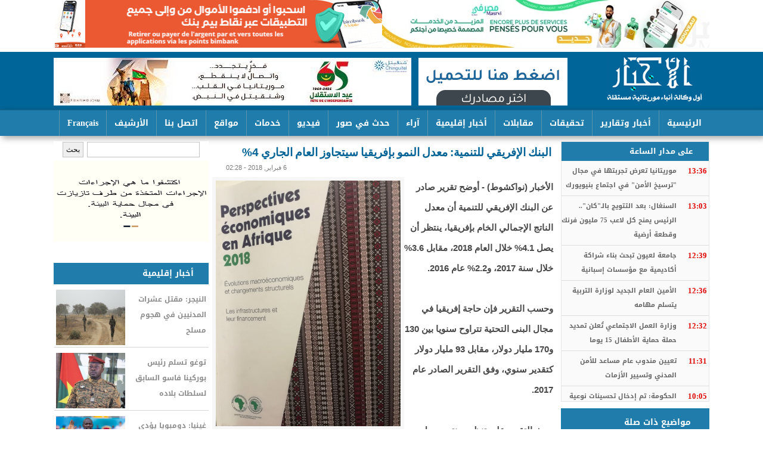

--- FILE ---
content_type: text/html; charset=utf-8
request_url: https://www.alakhbar.info/?q=node/9070
body_size: 20266
content:
<!DOCTYPE html>

<html lang="ar">

<head>



	<meta http-equiv="Content-Type" content="text/html; charset=utf-8" />
<meta name="description" content="الأخبار (نواكشوط) - أوضح تقرير صادر عن البنك الإفريقي للتنمية أن معدل الناتج الإجمالي الخام بإفريقيا، ينتظر أن يصل 4.1% خلال العام 2018، مقابل 3.6% خلال سنة 2017، و2.2% عام 2016. وحسب التقرير فإن حاجة إفريقيا في مجال البنى التحتية تتراوح سنويا بين 130 و170 مليار دولار، مقابل 93 مليار دولار كتقدير سنوي، وفق التقرير الصادر عام 2017." />
<meta name="generator" content="Drupal 7 (https://www.drupal.org)" />
<link rel="image_src" href="https://alakhbar.info/sites/default/files/perspectives_economiques_en_afrique_2018_0_0.png" />
<link rel="canonical" href="https://alakhbar.info/?q=node/9070" />
<meta property="og:site_name" content="الأخبار: أول وكالة أنباء موريتانية مستقلة" />
<meta property="og:type" content="article" />
<meta property="og:title" content="البنك الإفريقي للتنمية: معدل النمو بإفريقيا سيتجاوز العام الجاري 4%" />
<meta property="og:url" content="https://alakhbar.info/?q=node/9070" />
<meta property="og:description" content="الأخبار (نواكشوط) - أوضح تقرير صادر عن البنك الإفريقي للتنمية أن معدل الناتج الإجمالي الخام بإفريقيا، ينتظر أن يصل 4.1% خلال العام 2018، مقابل 3.6% خلال سنة 2017، و2.2% عام 2016. وحسب التقرير فإن حاجة إفريقيا في مجال البنى التحتية تتراوح سنويا بين 130 و170 مليار دولار، مقابل 93 مليار دولار كتقدير سنوي، وفق التقرير الصادر عام 2017." />
<meta property="og:updated_time" content="2018-02-06T02:28:41+00:00" />
<meta property="og:image" content="https://alakhbar.info/sites/default/files/perspectives_economiques_en_afrique_2018_0_0.png" />
<meta property="article:published_time" content="2018-02-06T02:28:41+00:00" />
<meta property="article:modified_time" content="2018-02-06T02:28:41+00:00" />
	<link type="text/css" rel="stylesheet" href="https://alakhbar.info/sites/default/files/css/css_R-slMEj6rJBamqClUE8NGYB_qxwBfAW582ITDGL3RBQ.css" media="all" />
<link type="text/css" rel="stylesheet" href="https://alakhbar.info/sites/default/files/css/css_UD4kTLxPpaK47Pc_0LgMwPVruGo7ktPBF2RmIHDwK98.css" media="all" />
<link type="text/css" rel="stylesheet" href="https://alakhbar.info/sites/default/files/css/css_PGbJgHCUCBf4dg7K9Kt8aAwsApndP4GZ9RuToPy3-Fk.css" media="all" />
<style type="text/css" media="all">
<!--/*--><![CDATA[/*><!--*/
#fbcomments,.fb-comments,.fb-comments iframe,.fb-comments span{width:100% !important;}

/*]]>*/-->
</style>
<link type="text/css" rel="stylesheet" href="https://alakhbar.info/sites/default/files/css/css_dxTC2SnbUQpi6ay7fqSk9MkxtE4JRKtOHqpCvu7mKNQ.css" media="all" />
<link type="text/css" rel="stylesheet" href="https://alakhbar.info/sites/default/files/css/css__NDhktM-4tc6JjzCPDiluOORs0anjUNSDyzV0bnDghs.css" media="all" />
<style type="text/css" media="all">
<!--/*--><![CDATA[/*><!--*/
.not-front #slid{float:none;}div#topbanner a{display:inherit !important;float:right;height:auto !important;}.views-slideshow-controls-top.clearfix{height:26px;}#slid .views-slideshow-controls-top .views-slideshow-pager-field-item{height:22px;width:22px;margin:1px 12px;}.views-slideshow-controls-top .views-slideshow-pager-field-item.active{background:#ff9400 !important;}

/*]]>*/-->
</style>
	<script type="text/javascript" src="https://alakhbar.info/sites/default/files/js/js_YD9ro0PAqY25gGWrTki6TjRUG8TdokmmxjfqpNNfzVU.js"></script>
<script type="text/javascript" src="https://alakhbar.info/sites/default/files/js/js_45JniWrXrY8q8AEVIV6GFupI5scizolw-FrujytMgiY.js"></script>
<script type="text/javascript" src="https://alakhbar.info/sites/default/files/js/js_R-EVW6nJrdAq0vpxhCZTVh8Wa0cscIn6lUy7WuS0ZRU.js"></script>
<script type="text/javascript">
<!--//--><![CDATA[//><!--
(function(i,s,o,g,r,a,m){i["GoogleAnalyticsObject"]=r;i[r]=i[r]||function(){(i[r].q=i[r].q||[]).push(arguments)},i[r].l=1*new Date();a=s.createElement(o),m=s.getElementsByTagName(o)[0];a.async=1;a.src=g;m.parentNode.insertBefore(a,m)})(window,document,"script","https://www.google-analytics.com/analytics.js","ga");ga("create", "UA-125044279-1", {"cookieDomain":".alakhbar.info"});ga("set", "anonymizeIp", true);ga("send", "pageview");
//--><!]]>
</script>
<script type="text/javascript">
<!--//--><![CDATA[//><!--
window.a2a_config=window.a2a_config||{};window.da2a={done:false,html_done:false,script_ready:false,script_load:function(){var a=document.createElement('script'),s=document.getElementsByTagName('script')[0];a.type='text/javascript';a.async=true;a.src='https://static.addtoany.com/menu/page.js';s.parentNode.insertBefore(a,s);da2a.script_load=function(){};},script_onready:function(){da2a.script_ready=true;if(da2a.html_done)da2a.init();},init:function(){for(var i=0,el,target,targets=da2a.targets,length=targets.length;i<length;i++){el=document.getElementById('da2a_'+(i+1));target=targets[i];a2a_config.linkname=target.title;a2a_config.linkurl=target.url;if(el){a2a.init('page',{target:el});el.id='';}da2a.done=true;}da2a.targets=[];}};(function ($){Drupal.behaviors.addToAny = {attach: function (context, settings) {if (context !== document && window.da2a) {if(da2a.script_ready)a2a.init_all();da2a.script_load();}}}})(jQuery);a2a_config.callbacks=a2a_config.callbacks||[];a2a_config.callbacks.push({ready:da2a.script_onready});a2a_config.overlays=a2a_config.overlays||[];a2a_config.templates=a2a_config.templates||{};
//--><!]]>
</script>
<script type="text/javascript">
<!--//--><![CDATA[//><!--
jQuery.extend(Drupal.settings, {"basePath":"\/","pathPrefix":"","setHasJsCookie":0,"ajaxPageState":{"theme":"alakhbar_2","theme_token":"fCPUmwcVZbFSg--f6fZUgjzKKe28kjMG0pPwH5Gki9Y","js":{"0":1,"misc\/jquery.js":1,"misc\/jquery-extend-3.4.0.js":1,"misc\/jquery-html-prefilter-3.5.0-backport.js":1,"misc\/jquery.once.js":1,"misc\/drupal.js":1,"sites\/all\/modules\/nice_menus\/js\/jquery.bgiframe.js":1,"sites\/all\/modules\/nice_menus\/js\/jquery.hoverIntent.js":1,"sites\/all\/modules\/nice_menus\/js\/superfish.js":1,"sites\/all\/modules\/nice_menus\/js\/nice_menus.js":1,"public:\/\/languages\/ar_T8yxOUjnLsh3Vck2Tv7mRCK-K4uLksW3u8PGaTZeNag.js":1,"sites\/all\/modules\/jcaption\/jcaption.js":1,"sites\/all\/modules\/google_analytics\/googleanalytics.js":1,"1":1,"2":1},"css":{"modules\/system\/system.base.css":1,"modules\/system\/system.base-rtl.css":1,"modules\/system\/system.menus.css":1,"modules\/system\/system.menus-rtl.css":1,"modules\/system\/system.messages.css":1,"modules\/system\/system.messages-rtl.css":1,"modules\/system\/system.theme.css":1,"modules\/system\/system.theme-rtl.css":1,"modules\/field\/theme\/field.css":1,"modules\/field\/theme\/field-rtl.css":1,"modules\/node\/node.css":1,"modules\/search\/search.css":1,"modules\/search\/search-rtl.css":1,"modules\/user\/user.css":1,"modules\/user\/user-rtl.css":1,"sites\/all\/modules\/views\/css\/views.css":1,"sites\/all\/modules\/views\/css\/views-rtl.css":1,"sites\/all\/modules\/ckeditor\/css\/ckeditor.css":1,"sites\/all\/modules\/ckeditor\/css\/ckeditor-rtl.css":1,"sites\/all\/modules\/ctools\/css\/ctools.css":1,"1":1,"sites\/all\/modules\/nice_menus\/css\/nice_menus.css":1,"sites\/all\/modules\/nice_menus\/css\/nice_menus_default.css":1,"sites\/all\/modules\/nice_menus\/css\/nice_menus_default-rtl.css":1,"sites\/all\/modules\/addtoany\/addtoany.css":1,"sites\/all\/themes\/alakhbar_2\/alakhbar_2.css":1,"0":1}},"jcaption":{"jcaption_selectors":[".content .content img"],"jcaption_alt_title":"alt","jcaption_requireText":0,"jcaption_copyStyle":0,"jcaption_removeStyle":0,"jcaption_removeClass":0,"jcaption_removeAlign":0,"jcaption_copyAlignmentToClass":0,"jcaption_copyFloatToClass":0,"jcaption_copyClassToClass":0,"jcaption_autoWidth":0,"jcaption_keepLink":0,"jcaption_styleMarkup":"","jcaption_animate":0,"jcaption_showDuration":"200","jcaption_hideDuration":"200"},"nice_menus_options":{"delay":"800","speed":"normal"},"googleanalytics":{"trackOutbound":1,"trackMailto":1,"trackDownload":1,"trackDownloadExtensions":"7z|aac|arc|arj|asf|asx|avi|bin|csv|doc(x|m)?|dot(x|m)?|exe|flv|gif|gz|gzip|hqx|jar|jpe?g|js|mp(2|3|4|e?g)|mov(ie)?|msi|msp|pdf|phps|png|ppt(x|m)?|pot(x|m)?|pps(x|m)?|ppam|sld(x|m)?|thmx|qtm?|ra(m|r)?|sea|sit|tar|tgz|torrent|txt|wav|wma|wmv|wpd|xls(x|m|b)?|xlt(x|m)|xlam|xml|z|zip","trackDomainMode":1},"urlIsAjaxTrusted":{"\/?q=node\/9070":true}});
//--><!]]>
</script>
	<!--[if lt IE 9]>
		<script src="http://html5shiv.googlecode.com/svn/trunk/html5.js"></script>
	<![endif]-->
  <title>البنك الإفريقي للتنمية: معدل النمو بإفريقيا سيتجاوز العام الجاري 4% | الأخبار: أول وكالة أنباء موريتانية مستقلة</title>

</head>
 
<body class="html not-front not-logged-in no-sidebars page-node page-node- page-node-9070 node-type-content">
	
		
	<div id="con_body">
        <div id="topbanner">
          <div id="block-block-16" class="block block-block">

    
  <div class="content">
    <p><a href="https://bmci.mr/app" target="_blank"><img alt="" src="/sites/default/files/sites/default/files/2020/Alakhbar%20%281%29.jpg" style="float: right; width: 549px; height: 80px;" /></a><a href="https://onelink.to/fphv58" target="_blank"><img alt="" src="/sites/default/files/images/bim(1).gif" style="width: 549px; height: 80px;" /></a></p>
  </div>
</div>
        </div>

 <div id="header">

 <div id="logo">
<a href="http://alakhbar.info" class="logo" ></a>
   <div id="banner"><div id="block-block-11" class="block block-block">

    
  <div class="content">
    <p><img alt="" src="/sites/default/files/images/alakhbar(1).gif" style="width: 250px; height: 80px;" /></p>
  </div>
</div>
<div id="block-block-5" class="block block-block">

    
  <div class="content">
    <p><a href="http://www.chinguitel.mr/" target="_blank"><img alt="" src="sites/default/files/sites/default/files/2_26.jpg" style="height: 80px; width: 600px;" /></a></p>
  </div>
</div>
</div>		

  </div>

 </div>
 <div id="topmenu"><div id="block-nice-menus-1" class="block block-nice-menus">

    
  <div class="content">
    <ul class="nice-menu nice-menu-down nice-menu-main-menu" id="nice-menu-1"><li class="menu-218 menu-path-front first odd "><a href="/" title="">الرئيسية</a></li>
<li class="menu-623 menuparent  menu-path-taxonomy-term-1  even "><a href="/?q=news" title="">أخبار وتقارير</a><ul><li class="menu-1205 menu-path-taxonomy-term-986 first odd "><a href="/?q=taxonomy/term/986" title="">الجاليات</a></li>
<li class="menu-1179 menu-path-taxonomy-term-981  even "><a href="/?q=taxonomy/term/981" title="">الثقافة والفن</a></li>
<li class="menu-1190 menu-path-taxonomy-term-980  odd "><a href="/?q=taxonomy/term/980" title="">الرياضة</a></li>
<li class="menu-1218 menu-path-taxonomy-term-978  even "><a href="/?q=taxonomy/term/978" title="">الصحة</a></li>
<li class="menu-1220 menu-path-taxonomy-term-977  odd "><a href="/?q=eco" title="">الاقتصاد</a></li>
<li class="menu-1216 menu-path-taxonomy-term-993  even "><a href="/?q=taxonomy/term/993" title="">أقوال الصحف</a></li>
<li class="menu-1219 menu-path-taxonomy-term-988  odd "><a href="/?q=taxonomy/term/988" title="">البيئة والمناخ</a></li>
<li class="menu-1063 menu-path-taxonomy-term-976  even "><a href="/?q=taxonomy/term/976" title="">وثائق</a></li>
<li class="menu-1204 menu-path-taxonomy-term-987  odd last"><a href="/?q=panorama" title="">بانوراما</a></li>
</ul></li>
<li class="menu-1242 menu-path-taxonomy-term-982  odd "><a href="/?q=vrt" title="">تحقيقات</a></li>
<li class="menu-1215 menu-path-taxonomy-term-992  even "><a href="/?q=taxonomy/term/992" title="">مقابلات</a></li>
<li class="menu-1212 menu-path-taxonomy-term-990  odd "><a href="/?q=international" title="">أخبار إقليمية</a></li>
<li class="menu-818 menu-path-taxonomy-term-954  even "><a href="/?q=taxonomy/term/954" title="">آراء</a></li>
<li class="menu-1241 menu-path-photos-news  odd "><a href="/?q=photos-news" title="">حدث في صور</a></li>
<li class="menu-1208 menu-path-taxonomy-term-979  even "><a href="/?q=taxonomy/term/979" title="">فيديو</a></li>
<li class="menu-1207 menuparent  menu-path-front  odd "><a href="/" title="">خدمات</a><ul><li class="menu-1222 menu-path-taxonomy-term-994 first odd "><a href="/?q=taxonomy/term/994" title="">الإصدارات</a></li>
<li class="menu-1224 menu-path-taxonomy-term-996  even "><a href="/?q=taxonomy/term/996" title="">الشكاوي</a></li>
<li class="menu-1226 menu-path-taxonomy-term-997  odd "><a href="/?q=taxonomy/term/997" title="">التهانئ</a></li>
<li class="menu-1209 menu-path-taxonomy-term-984  even "><a href="/?q=taxonomy/term/984" title="">المناقصات </a></li>
<li class="menu-1223 menu-path-taxonomy-term-995  odd "><a href="/?q=taxonomy/term/995" title="">التعازي</a></li>
<li class="menu-1225 menu-path-alakhbarinfo-images-keyboard  even "><a href="http://alakhbar.info/images/keyboard" title="">لوحة المفاتيح</a></li>
<li class="menu-1519 menu-path-taxonomy-term-9953  odd last"><a href="/?q=taxonomy/term/9953" title="">أجندا الأخبار</a></li>
</ul></li>
<li class="menu-1211 menu-path-node-1067  even "><a href="/?q=site">مواقع</a></li>
<li class="menu-998 menu-path-node-1015  odd "><a href="/?q=c">اتصل بنا</a></li>
<li class="menu-1210 menu-path-salakhbarmr-  even "><a href="https://alakhbar.mr/" title="">الأرشيف</a></li>
<li class="menu-1304 menu-path-fralakhbarinfo  odd last"><a href="http://www.fr.alakhbar.info" title="">Français</a></li>
</ul>
  </div>
</div>
</div>		

<div id="a">
<div id="cont">
<div id="left"><div id="block-search-form" class="block block-search">

    
  <div class="content">
    <form action="/?q=node/9070" method="post" id="search-block-form" accept-charset="UTF-8"><div><div class="container-inline">
      <h2 class="element-invisible">استمارة البحث</h2>
    <div class="form-item form-type-textfield form-item-search-block-form">
  <label class="element-invisible" for="edit-search-block-form--2">‏بحث ‏</label>
 <input title="أدخل العبارات التي تريد البحث عنها." type="text" id="edit-search-block-form--2" name="search_block_form" value="" size="15" maxlength="128" class="form-text" />
</div>
<div class="form-actions form-wrapper" id="edit-actions"><input type="submit" id="edit-submit" name="op" value="بحث" class="form-submit" /></div><input type="hidden" name="form_build_id" value="form-KfIRrAp8T78ixeNawUzWUfXAnQ8S3r2dk6o47nL6aw8" />
<input type="hidden" name="form_id" value="search_block_form" />
</div>
</div></form>  </div>
</div>
<div id="block-block-12" class="block block-block">

    
  <div class="content">
    <p><a href="https://www.youtube.com/watch?v=dXLJOt3pdWg" target="_blank"><img alt="" src="/sites/default/files/images/Web%20banner%20Environnement_AR.gif" style="width: 270px; height: 135px;" /></a></p>
<p> </p>
  </div>
</div>
<div id="block-views-news-item-block-1" class="block block-views">

    <h2><a href="/?q=international" class="block-title-link">أخبار إقليمية</a></h2>
  
  <div class="content">
    <div class="view view-news-item view-id-news_item view-display-id-block_1 all-news-item view-dom-id-f0c1f9d165eb7ef9a93f78b926aa20f7">
        
  
  
      <div class="view-content">
      <div class="all_news_item">    <ul class="news_item">          <li class="views-row views-row-1 views-row-odd views-row-first">  
  <div class="views-field views-field-title">        <span class="field-content"><a href="/?q=node/66075">النيجر: مقتل عشرات المدنيين في هجوم مسلح</a></span>  </div>  
  <div class="views-field views-field-field-image">        <div class="field-content"><img src="https://alakhbar.info/sites/default/files/styles/116-93/public/sites/default/files/2020/000-63.jpg?itok=AUtN1zzI" width="116" height="93" alt="" /></div>  </div></li>
          <li class="views-row views-row-2 views-row-even">  
  <div class="views-field views-field-title">        <span class="field-content"><a href="/?q=node/66074">توغو تسلم رئيس بوركينا فاسو السابق لسلطات بلاده</a></span>  </div>  
  <div class="views-field views-field-field-image">        <div class="field-content"><img src="https://alakhbar.info/sites/default/files/styles/116-93/public/sites/default/files/2020/DAC0F114-EA4C-4EED-944E-807D33B29B0E.jpeg?itok=DmvOlNUY" width="116" height="93" alt="بول هنري سانداوغو داميبا: رئيس بوركينا فاسو الانتقالي السابق" /></div>  </div></li>
          <li class="views-row views-row-3 views-row-odd views-row-last">  
  <div class="views-field views-field-title">        <span class="field-content"><a href="/?q=node/66009">غينيا: دومبويا يؤدي اليمين رئيسا لسبع سنوات قابلة للتجديد </a></span>  </div>  
  <div class="views-field views-field-field-image">        <div class="field-content"><img src="https://alakhbar.info/sites/default/files/styles/116-93/public/sites/default/files/2020/20260118_100107.jpg?itok=YoiNfUp_" width="116" height="93" alt="الجنرال مامادي دومبويا خلال أدائه اليمين رئيسا لغينيا كوناكري " /></div>  </div></li>
      </ul></div>    </div>
  
  
  
  
  
  
</div>  </div>
</div>
<div id="block-views-popular-articles-block" class="block block-views">

    <h2>الأكثر قراءة</h2>
  
  <div class="content">
    <div class="view view-popular-articles view-id-popular_articles view-display-id-block view-dom-id-df80f62dbabea26db05f5e4302dfe3aa">
        
  
  
      <div class="view-content">
        <div class="views-row views-row-1 views-row-odd views-row-first">
      
  <div class="views-field views-field-title">        <span class="field-content"><a href="/?q=node/62670">بيان شكر و امتنان من أسرتيْ أهل ختّي وأهل الشيخ أحمد</a></span>  </div>  </div>
  <div class="views-row views-row-2 views-row-even">
      
  <div class="views-field views-field-title">        <span class="field-content"><a href="/?q=node/64116">وزارة التربية توجه إنذارا لـ163 مدرسا وتلوح بفصلهم </a></span>  </div>  </div>
  <div class="views-row views-row-3 views-row-odd views-row-last">
      
  <div class="views-field views-field-title">        <span class="field-content"><a href="/?q=node/63731">القائم بأعمال سفارة الأردن في تل أبيب يزور ولد الشيخ في مكان احتجازه</a></span>  </div>  </div>
    </div>
  
  
  
  
  
  
</div>  </div>
</div>
<div id="block-views-now-block-1" class="block block-views">

    <h2>وظائف ومناقصات</h2>
  
  <div class="content">
    <div class="view view-now view-id-now view-display-id-block_1 view-dom-id-18a265f6526a470e3421d889b4716119">
        
  
  
      <div class="view-content">
        <div class="views-row views-row-1 views-row-odd views-row-first">
      
  <div class="views-field views-field-title">        <span class="field-content"><a href="/?q=node/54395">شنقيتل تعلن فتح باب التعاقد مع موزعين معتمدين (وكلاء)</a></span>  </div>  
  <div class="views-field views-field-created">        <span class="field-content">2024/06/04/06:06 </span>  </div>  </div>
  <div class="views-row views-row-2 views-row-even">
      
  <div class="views-field views-field-title">        <span class="field-content"><a href="/?q=node/54208">هكذا استعرض أقدم بنك وطني &quot;الشمول المالي في موريتانيا&quot;</a></span>  </div>  
  <div class="views-field views-field-created">        <span class="field-content">2024/05/21/12:05 </span>  </div>  </div>
  <div class="views-row views-row-3 views-row-odd">
      
  <div class="views-field views-field-title">        <span class="field-content"><a href="/?q=node/50141">إعلان بشأن مسطرة تصفية شركة السلام للتجارة العامة</a></span>  </div>  
  <div class="views-field views-field-created">        <span class="field-content">2023/10/04/12:10 </span>  </div>  </div>
  <div class="views-row views-row-4 views-row-even">
      
  <div class="views-field views-field-title">        <span class="field-content"><a href="/?q=node/46741">مؤسسة تعلن عن اكتتاب ثمانية أطر لتعيينهم في هيكلتها</a></span>  </div>  
  <div class="views-field views-field-created">        <span class="field-content">2023/04/03/04:04 </span>  </div>  </div>
  <div class="views-row views-row-5 views-row-odd">
      
  <div class="views-field views-field-title">        <span class="field-content"><a href="/?q=node/51385">وزير المياه يدعو الفاعلين في بتلميت للوحدة من أجل إنجاح زيارة رئيس الجمهورية لروصو</a></span>  </div>  
  <div class="views-field views-field-created">        <span class="field-content">2022/12/11/04:12 </span>  </div>  </div>
  <div class="views-row views-row-6 views-row-even">
      
  <div class="views-field views-field-title">        <span class="field-content"><a href="/?q=node/44037">الشامي: بدء استقصاء حول دراسة الأثر البيئي لمشروع مصنع تعدين </a></span>  </div>  
  <div class="views-field views-field-created">        <span class="field-content">2022/11/14/01:11 </span>  </div>  </div>
  <div class="views-row views-row-7 views-row-odd">
      
  <div class="views-field views-field-title">        <span class="field-content"><a href="/?q=node/43013">فتح الأظرفة المالية لصفقة اقتناء نظام لمتابعة جودة الخدمة لدى شركات الاتصال</a></span>  </div>  
  <div class="views-field views-field-created">        <span class="field-content">2022/09/24/01:09 </span>  </div>  </div>
  <div class="views-row views-row-8 views-row-even views-row-last">
      
  <div class="views-field views-field-title">        <span class="field-content"><a href="/?q=node/42896">عدل منفذ يطعن في نتائج مناقصة تسيير بيع ممتلكات لمصرف NBM  </a></span>  </div>  
  <div class="views-field views-field-created">        <span class="field-content">2022/09/19/01:09 </span>  </div>  </div>
    </div>
  
  
  
  
  
  
</div>  </div>
</div>
<div id="block-views-news-item-block-4" class="block block-views">

    <h2><a href="/?q=taxonomy/term/986" class="block-title-link">الجاليات</a></h2>
  
  <div class="content">
    <div class="view view-news-item view-id-news_item view-display-id-block_4 all-news-item view-dom-id-75e94b0a630ca2e3e09804d412a8cd27">
        
  
  
      <div class="view-content">
      <div class="all_news_item">    <ul class="news_item">          <li class="views-row views-row-1 views-row-odd views-row-first">  
  <div class="views-field views-field-title">        <span class="field-content"><a href="/?q=node/65646">&quot;موريتانيون في أمريكا&quot; تعلن انطلاق موقعها الإلكتروني</a></span>  </div>  
  <div class="views-field views-field-field-image">        <div class="field-content"><img src="https://alakhbar.info/sites/default/files/styles/116-93/public/sites/default/files/2020/5baac240-2f6e-4bd3-94ec-164705a71365.jpg?itok=4RMaDzyw" width="116" height="93" alt="" /></div>  </div></li>
          <li class="views-row views-row-2 views-row-even">  
  <div class="views-field views-field-title">        <span class="field-content"><a href="/?q=node/64891">في ذكراه الـ65.. موريتانيون بفرنسا يحتفون بعيد الاستقلال الوطني</a></span>  </div>  
  <div class="views-field views-field-field-image">        <div class="field-content"><img src="https://alakhbar.info/sites/default/files/styles/116-93/public/sites/default/files/2020/FB_IMG_1764531983428.jpg?itok=wQM5iNLz" width="116" height="93" alt="" /></div>  </div></li>
          <li class="views-row views-row-3 views-row-odd views-row-last">  
  <div class="views-field views-field-title">        <span class="field-content"><a href="/?q=node/64890">الرابطة الثقافية الموريتانية في ألمانيا تحتفي بالذكرى الـ65 للاستقلال</a></span>  </div>  
  <div class="views-field views-field-field-image">        <div class="field-content"><img src="https://alakhbar.info/sites/default/files/styles/116-93/public/sites/default/files/2020/FB_IMG_1764531965890.jpg?itok=tbXWLrmE" width="116" height="93" alt="" /></div>  </div></li>
      </ul></div>    </div>
  
  
  
  
  
  
</div>  </div>
</div>
<div id="block-views-news-item-block-2" class="block block-views">

    <h2><a href="/?q=eco" class="block-title-link">الاقتصاد</a></h2>
  
  <div class="content">
    <div class="view view-news-item view-id-news_item view-display-id-block_2 all-news-item view-dom-id-c77fba680da276859635e9ac70f6b887">
        
  
  
      <div class="view-content">
      <div class="all_news_item">    <ul class="news_item">          <li class="views-row views-row-1 views-row-odd views-row-first">  
  <div class="views-field views-field-title">        <span class="field-content"><a href="/?q=node/60258">اتفاق موريتاني مغربي بشأن إطلاق سوق مالية في نواكشوط</a></span>  </div>  
  <div class="views-field views-field-field-image">        <div class="field-content"><img src="https://alakhbar.info/sites/default/files/styles/116-93/public/sites/default/files/2020/17-04-2025-003.jpg?itok=aavZBHJQ" width="116" height="93" alt="" /></div>  </div></li>
          <li class="views-row views-row-2 views-row-even">  
  <div class="views-field views-field-title">        <span class="field-content"><a href="/?q=node/51919">مسؤولة باتحادية مصانع الذهب تبحث التعاون مع شركات سعودية </a></span>  </div>  
  <div class="views-field views-field-field-image">        <div class="field-content"><img src="https://alakhbar.info/sites/default/files/styles/116-93/public/sites/default/files/2020/907f2a8f-2afe-46bb-8ca7-a69734f9ba5a.jpg?itok=5E3aTJ_z" width="116" height="93" alt="" /></div>  </div></li>
          <li class="views-row views-row-3 views-row-odd views-row-last">  
  <div class="views-field views-field-title">        <span class="field-content"><a href="/?q=node/50418">البنك الموريتاني للاستثمار يمنح قروضا لمشاريع ناشئة</a></span>  </div>  
  <div class="views-field views-field-field-image">        <div class="field-content"><img src="https://alakhbar.info/sites/default/files/styles/116-93/public/sites/default/files/2020/876.jpg?itok=T-1uFL07" width="116" height="93" alt="" /></div>  </div></li>
      </ul></div>    </div>
  
  
  
  
  
  
</div>  </div>
</div>
</div>

<div id="content">
<div id="breaking"></div>

			<div id="slid">
<div id="slid_right"><div id="block-views-now-block" class="block block-views">

    <h2><a href="/?q=new" class="block-title-link">على مدار الساعة</a></h2>
  
  <div class="content">
    <div class="view view-now view-id-now view-display-id-block view-dom-id-4fa7da05ccec74fe599405aeb33ec623">
        
  
  
      <div class="view-content">
        <div class="views-row views-row-1 views-row-odd views-row-first">
      
  <div class="views-field views-field-title">        <span class="field-content"><a href="/?q=node/66082">موريتانيا تعرض تجربتها في مجال &quot;ترسيخ الأمن&quot; في اجتماع بنيويورك</a></span>  </div>  
  <div class="views-field views-field-created">        <span class="field-content">13:36</span>  </div>  </div>
  <div class="views-row views-row-2 views-row-even">
      
  <div class="views-field views-field-title">        <span class="field-content"><a href="/?q=node/66081">السنغال: بعد التتويج بالـ&quot;كان&quot;.. الرئيس يمنح كل لاعب 75 مليون فرنك وقطعة أرضية </a></span>  </div>  
  <div class="views-field views-field-created">        <span class="field-content">13:03</span>  </div>  </div>
  <div class="views-row views-row-3 views-row-odd">
      
  <div class="views-field views-field-title">        <span class="field-content"><a href="/?q=node/66080">جامعة لعيون تبحث بناء شراكة أكاديمية مع مؤسسات إسبانية</a></span>  </div>  
  <div class="views-field views-field-created">        <span class="field-content">12:39</span>  </div>  </div>
  <div class="views-row views-row-4 views-row-even">
      
  <div class="views-field views-field-title">        <span class="field-content"><a href="/?q=node/66079">الأمين العام الجديد لوزارة التربية يتسلم مهامه</a></span>  </div>  
  <div class="views-field views-field-created">        <span class="field-content">12:36</span>  </div>  </div>
  <div class="views-row views-row-5 views-row-odd">
      
  <div class="views-field views-field-title">        <span class="field-content"><a href="/?q=node/66078">وزارة العمل الاجتماعي تُعلن تمديد حملة حماية الأطفال 15 يوما </a></span>  </div>  
  <div class="views-field views-field-created">        <span class="field-content">12:32</span>  </div>  </div>
  <div class="views-row views-row-6 views-row-even">
      
  <div class="views-field views-field-title">        <span class="field-content"><a href="/?q=node/66077">تعيين مندوب عام مساعد للأمن المدني وتسيير الأزمات</a></span>  </div>  
  <div class="views-field views-field-created">        <span class="field-content">11:31</span>  </div>  </div>
  <div class="views-row views-row-7 views-row-odd">
      
  <div class="views-field views-field-title">        <span class="field-content"><a href="/?q=node/66076">الحكومة: تم إدخال تحسينات نوعية وكمية على عملية رمضان</a></span>  </div>  
  <div class="views-field views-field-created">        <span class="field-content">10:05</span>  </div>  </div>
  <div class="views-row views-row-8 views-row-even">
      
  <div class="views-field views-field-title">        <span class="field-content"><a href="/?q=node/66075">النيجر: مقتل عشرات المدنيين في هجوم مسلح</a></span>  </div>  
  <div class="views-field views-field-created">        <span class="field-content">09:06</span>  </div>  </div>
  <div class="views-row views-row-9 views-row-odd">
      
  <div class="views-field views-field-title">        <span class="field-content"><a href="/?q=node/66074">توغو تسلم رئيس بوركينا فاسو السابق لسلطات بلاده</a></span>  </div>  
  <div class="views-field views-field-created">        <span class="field-content">05:25</span>  </div>  </div>
  <div class="views-row views-row-10 views-row-even">
      
  <div class="views-field views-field-title">        <span class="field-content"><a href="/?q=node/66073">السنغال: استقبال شعبي ورسمي لأسود التيرانغا بعد تتويجهم بكأس إفريقيا بالمغرب</a></span>  </div>  
  <div class="views-field views-field-created">        <span class="field-content">19:48</span>  </div>  </div>
  <div class="views-row views-row-11 views-row-odd">
      
  <div class="views-field views-field-title">        <span class="field-content"><a href="/?q=node/66072">من يُجرِّم الاستعمار وكيف؟ بقلم: عزالدين مصطفى جلولي</a></span>  </div>  
  <div class="views-field views-field-created">        <span class="field-content">18:22</span>  </div>  </div>
  <div class="views-row views-row-12 views-row-even">
      
  <div class="views-field views-field-title">        <span class="field-content"><a href="/?q=node/66071">من 13 بلدا.. موريتانيا تجنس 31 شخصا خلال 2025 </a></span>  </div>  
  <div class="views-field views-field-created">        <span class="field-content">18:06</span>  </div>  </div>
  <div class="views-row views-row-13 views-row-odd">
      
  <div class="views-field views-field-title">        <span class="field-content"><a href="/?q=node/66070">نادي القضاة: لم يتم إحراز أي تقدم في تطبيق وثيقة &quot;إصلاح العدالة&quot;</a></span>  </div>  
  <div class="views-field views-field-created">        <span class="field-content">18:04</span>  </div>  </div>
  <div class="views-row views-row-14 views-row-even">
      
  <div class="views-field views-field-title">        <span class="field-content"><a href="/?q=node/66069">الاتحادية العامة للنقل تطالب بتشكيل لجنة فنية لإنقاذ قطاع النقل</a></span>  </div>  
  <div class="views-field views-field-created">        <span class="field-content">17:56</span>  </div>  </div>
  <div class="views-row views-row-15 views-row-odd">
      
  <div class="views-field views-field-title">        <span class="field-content"><a href="/?q=node/66068">مدير &quot;الألكسو&quot;: مستعدون لدعم موريتانيا في تطوير التعليم باستخدام الذكاء الاصطناعي</a></span>  </div>  
  <div class="views-field views-field-created">        <span class="field-content">16:45</span>  </div>  </div>
  <div class="views-row views-row-16 views-row-even">
      
  <div class="views-field views-field-title">        <span class="field-content"><a href="/?q=node/66067">وزير الرقمنة: إطار الذكاء الاصطناعي ليس مجاراة بل جواب على سؤال تطوير المدرسة</a></span>  </div>  
  <div class="views-field views-field-created">        <span class="field-content">16:40</span>  </div>  </div>
  <div class="views-row views-row-17 views-row-odd">
      
  <div class="views-field views-field-title">        <span class="field-content"><a href="/?q=node/66066">ندوة بالزويرات حول الأسرة المسلمة ودورها التربوي ومسؤوليتها الاجتماعية</a></span>  </div>  
  <div class="views-field views-field-created">        <span class="field-content">16:39</span>  </div>  </div>
  <div class="views-row views-row-18 views-row-even">
      
  <div class="views-field views-field-title">        <span class="field-content"><a href="/?q=node/66065">وزيرة التربية: نولي أهمية لتمكين التلاميذ من استخدام واع للذكاء الاصطناعي</a></span>  </div>  
  <div class="views-field views-field-created">        <span class="field-content">16:02</span>  </div>  </div>
  <div class="views-row views-row-19 views-row-odd">
      
  <div class="views-field views-field-title">        <span class="field-content"><a href="/?q=node/66064">فتح باب استقبال ملفات صندوق الدعم العمومي للصحافة</a></span>  </div>  
  <div class="views-field views-field-created">        <span class="field-content">15:46</span>  </div>  </div>
  <div class="views-row views-row-20 views-row-even views-row-last">
      
  <div class="views-field views-field-title">        <span class="field-content"><a href="/?q=node/66063">تبرئة أربعة موريتانيين في سجون إفريقية من تهم القتل</a></span>  </div>  
  <div class="views-field views-field-created">        <span class="field-content">14:46</span>  </div>  </div>
    </div>
  
  
  
  
  
  
</div>  </div>
</div>
<div id="block-views-popular-articles-block-1" class="block block-views">

    <h2>مواضيع ذات صلة</h2>
  
  <div class="content">
    <div class="view view-popular-articles view-id-popular_articles view-display-id-block_1 view-dom-id-ee76be840c04ce9ef33aed73435cff0d">
        
  
  
      <div class="view-content">
        <div class="views-row views-row-1 views-row-odd views-row-first">
      
  <div class="views-field views-field-title">        <span class="field-content"><a href="/?q=node/9070" class="active">البنك الإفريقي للتنمية: معدل النمو بإفريقيا سيتجاوز العام الجاري 4%</a></span>  </div>  </div>
  <div class="views-row views-row-2 views-row-even">
      
  <div class="views-field views-field-title">        <span class="field-content"><a href="/?q=node/9203">الغابون: الحكومة تقرر تسديد ثلثي مديونيتها الداخلية</a></span>  </div>  </div>
  <div class="views-row views-row-3 views-row-odd">
      
  <div class="views-field views-field-title">        <span class="field-content"><a href="/?q=node/47670">السيسي: إفريقيا تحتاج سنويا أكثر من 452 مليار دولار </a></span>  </div>  </div>
  <div class="views-row views-row-4 views-row-even views-row-last">
      
  <div class="views-field views-field-title">        <span class="field-content"><a href="/?q=node/47698">قائمة الدول الإفريقية المتوقع أن تحقق أعلى نمو خلال 2023-2024</a></span>  </div>  </div>
    </div>
  
  
  
  
  
  
</div>  </div>
</div>
</div>
<div id="slid_left"></div>

			</div>
<div id="content_article">
<div id="title"><h1>البنك الإفريقي للتنمية: معدل النمو بإفريقيا سيتجاوز العام الجاري 4%</h1></div>
							
			<div id="block-system-main" class="block block-system">

    
  <div class="content">
    <div id="node-9070" class="node node-content  clearfix">

       <span class="date"> 6 فبراير, 2018 - 02:28</span>
  
  <article class="content clearfix">
    <div class="field field-name-field-image field-type-image field-label-hidden"><div class="field-items"><div class="field-item even"><a href="https://alakhbar.info/sites/default/files/perspectives_economiques_en_afrique_2018_0_0.png"><img src="https://alakhbar.info/sites/default/files/perspectives_economiques_en_afrique_2018_0_0.png" width="600" height="798" alt="" /></a></div></div></div><div class="field field-name-body field-type-text-with-summary field-label-hidden"><div class="field-items"><div class="field-item even"><p>الأخبار (نواكشوط) - أوضح تقرير صادر عن البنك الإفريقي للتنمية أن معدل الناتج الإجمالي الخام بإفريقيا، ينتظر أن يصل 4.1% خلال العام 2018، مقابل 3.6% خلال سنة 2017، و2.2% عام 2016.</p>
<p> </p>
<p>وحسب التقرير فإن حاجة إفريقيا في مجال البنى التحتية تتراوح سنويا بين 130 و170 مليار دولار، مقابل 93 مليار دولار كتقدير سنوي، وفق التقرير الصادر عام 2017.</p>
<p> </p>
<p>وحث التقرير على تنظيم منتدى حول الاستثمار شهر نوفمبر 2018 بجوهانسبيرغ في جنوب إفريقيا، كما دعا إلى "اعتماد استراتيجية للنمو، من أجل استيعاب القوى العاملة، إضافة إلى الاستثمار في رأس المال البشري، لتنمية المهارات الخاصة بالشباب، لتسهيل الانتقال إلى قطاعات حديثة ذات إنتاجية عالية".</p>
<p> </p>
</div></div></div><div class="field field-name-field-taggs field-type-taxonomy-term-reference field-label-hidden"><div class="field-items"><div class="field-item even"><a href="/?q=taxonomy/term/7325">البنك الإفريقي</a></div><div class="field-item odd"><a href="/?q=taxonomy/term/1440">الاستثمار</a></div><div class="field-item even"><a href="/?q=taxonomy/term/7175">البنى التحتية</a></div><div class="field-item odd"><a href="/?q=taxonomy/term/6634">منتدى.</a></div></div></div><div id="fb-root"></div>
<script>(function(d, s, id) {
  var js, fjs = d.getElementsByTagName(s)[0];
  if (d.getElementById(id)) {return;}
  js = d.createElement(s); js.id = id;
  js.src = "//connect.facebook.net/ar_AR/all.js#xfbml=1";
  fjs.parentNode.insertBefore(js, fjs);
}(document, "script", "facebook-jssdk"));</script>
<div class="fb-comments fb-comments-fluid" data-href="https://alakhbar.info/?q=node/9070#9070" data-num-posts="15" data-width="572" data-colorscheme="light"></div>
  </article>

      <div class="link-wrapper">
      <ul class="links inline"><li class="addtoany first last"><span><span class="a2a_kit a2a_kit_size_32 a2a_target addtoany_list" id="da2a_1">
      <a class="a2a_button_facebook"></a>
<a class="a2a_button_twitter"></a>
<a class="a2a_button_google_plus"></a>
<a class="a2a_button_whatsapp"></a>
<a class="a2a_button_print"></a>
<a class="a2a_button_telegram"></a>
      
      
    </span>
    <script type="text/javascript">
<!--//--><![CDATA[//><!--
if(window.da2a)da2a.script_load();
//--><!]]>
</script></span></li>
</ul>    </div>
  
  
</div>
  </div>
</div>
<div id="block-block-14" class="block block-block">

    
  <div class="content">
    <p class="rtecenter"><a href="http://www.chinguitel.mr/" target="_blank"><img alt="" src="/sites/default/files/sites/default/files/2_26.jpg" style="height: 80px; width: 600px;" /></a></p>
<p class="rtecenter"><img alt="" src="/sites/default/files/sites/default/files/2020/Alakhbar.jpg" style="width: 600px; height: 80px;" /></p>
<p class="rtecenter"><img alt="" src="/sites/default/files/images/86525215(1).png" style="width: 600px; height: 80px;" /></p>
<p class="rtecenter"> </p>
<p class="rtecenter"> </p>
  </div>
</div>
			

</div>	
</div>	

</div>

</div>	
		<div id="bottom"></div>

<div id="footer">
  <footer id="copyright-wrap" class="clear">

<div class="copyright"><div id="footermenu"><div id="block-block-13" class="block block-block">

    <h2>تابعونا على:</h2>
  
  <div class="content">
    <p><a href="?q=rss.xml" target="_blank"><img alt="" src="/sites/default/files/images/rss.png" style="height:32px; width:32px" /></a><a href="https://www.facebook.com/alakhbar.info/?fref=ts" target="_blank"><img alt="" src="/sites/default/files/images/facebook-icon.gif" style="height:32px; width:32px" /></a><a href="https://www.youtube.com/user/alaakhbarinfo" target="_blank"><img alt="" src="/sites/default/files/images/youtube-icon.png" style="height:32px; width:32px" /></a><a href="https://twitter.com/FrAlakhbar" target="_blank"><img alt="" src="/sites/default/files/images/twitter-logo-round-edges.png" style="height:32px; width:32px" /></a></p>
  </div>
</div>
<div id="block-menu-menu-footer" class="block block-menu">

    
  <div class="content">
    <ul class="menu"><li class="first leaf"><a href="/?q=about" title="">من نحن</a></li>
<li class="leaf"><a href="/?q=site" title="">مواقع</a></li>
<li class="last leaf"><a href="/?q=c" title="">اتصل بنا</a></li>
</ul>  </div>
</div>
</div>
<p>وكالة أنباء الأخبار المستقلة &copy; 2003 - 2026</p></div>
  </footer>
</div>
</div>	
	<script type="text/javascript">
<!--//--><![CDATA[//><!--
da2a.targets=[
{title:"\u0627\u0644\u0628\u0646\u0643 \u0627\u0644\u0625\u0641\u0631\u064a\u0642\u064a \u0644\u0644\u062a\u0646\u0645\u064a\u0629: \u0645\u0639\u062f\u0644 \u0627\u0644\u0646\u0645\u0648 \u0628\u0625\u0641\u0631\u064a\u0642\u064a\u0627 \u0633\u064a\u062a\u062c\u0627\u0648\u0632 \u0627\u0644\u0639\u0627\u0645 \u0627\u0644\u062c\u0627\u0631\u064a 4%",url:"https:\/\/alakhbar.info\/?q=node\/9070"}];
da2a.html_done=true;if(da2a.script_ready&&!da2a.done)da2a.init();da2a.script_load();
//--><!]]>
</script>

</body>

</html>